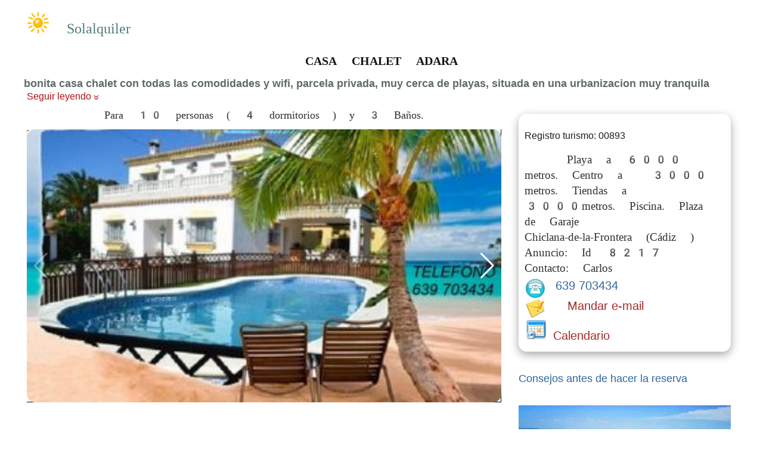

--- FILE ---
content_type: text/html; charset=iso-8859-1
request_url: https://www.solalquiler.com/Cadiz/Chiclana-de-la-Frontera/8217/casa-chalet-adara.php
body_size: 9252
content:
     

<!DOCTYPE html>
<html lang="es">
  <head>

<title> CASA CHALET ADARA </title>
<meta name="description" content= "Chalet de ensueño, equipado con las más modernas tecnologías y comodidades. amplio salón comedor con aire acondicionado, calefacción, chimenea, internet en  "/>

<meta name="category" content="Turismo y Viajes"/>
<meta name="language" content="es" />
<meta name="identifier-url" content="http://www.solalquiler.com" />
<meta name="rating" content="General" />
<meta name="author" content="asu" />
<meta name="reply-to" content="sol@yahoo.es"/>
<meta name="copyright" content="asu"/>
<meta http-equiv="Content-Type" content="text/html; charset=iso-8859-1" /> 

<meta http-equiv="Content-Language" content="es" />
<meta name="resource-type" content="document" />
<meta name="robots" content="all" /><meta name="revisit-after" content="7" />
<link rel="shortcut icon" href="/favicon.ico"/>
<base target="_self"/>
   
 
     
<script language="javascript">
function marcado(){
if (document.form.termin.checked) {
document.form.submit(); 
     }
	 else{
	 alert("Para cumplir con la nueva normativa Europea de protección de datos, Debes aceptar los términos y condiciones");
	  document.form.termin.focus();
       return false; 
	 }

}
</script>



<script>
function abrirpopup(nombre,ancho,alto) {
dat = 'width=' + ancho + ',height=' + alto + ',left=0,top=0,scrollbars=yes,resize=no';
window.open(nombre,'',dat)
}
</script>



<!-- Google tag (gtag.js) 
<script async src="https://www.googletagmanager.com/gtag/js?id=G-TCX4R3QPCM"></script>-->

<script>
  window.dataLayer = window.dataLayer || [];
  function gtag(){dataLayer.push(arguments);}
  gtag('js', new Date());

  gtag('config', 'G-TCX4R3QPCM');
</script>



  
	<head>
<meta name="viewport" content="width=device-width, initial-scale=1">

<script
	  src="https://code.jquery.com/jquery-3.4.1.slim.min.js"
	  integrity="sha256-pasqAKBDmFT4eHoN2ndd6lN370kFiGUFyTiUHWhU7k8="
	  crossorigin="anonymous"></script>
 
<!--
	
    <script src="https://www.google.com/recaptcha/api.js?render=6Ler1uApAAAAANGbJrqnxHZcnS_IknHozWmbXg1j"></script>
-->




<script src="../../../ocultar.js"></script>
 <link href="../../../estilo2.css" rel="stylesheet" type="text/css" media="screen" />
 <!-- Link Swiper's CSS -->
  <link rel="stylesheet" href="../../../swiper/swiper-bundle.min.css" />

 <style>



h2, details{
  display:inline;
}


 .button {
  background-color: #4CAF50; /* Green */
  background-image: url("https://www.solalquiler.com/images/whatsapp.png");
    background-repeat: no-repeat;
   background-position: left;
  border: none;
  color: white;
  padding: 20px;
  text-align: center;
 margin-left: 300px;
  text-decoration: none;
  display: inline-block;
  font-size: 16px;
  margin: 4px 2px;
  cursor: pointer;
  width: 90%;
  //height: auto;
}
  
  
  
.buttonf {
  background-color: #527A7A; /* Green */
  border: none;
  color: white;
  padding: 8px;
  text-align: center;
  text-decoration: none;
  display: inline-block;
  font-size: 18px;
  margin: -9px 2px;
  cursor: pointer;
  border-radius: 12px;
  width: 100%;
}
@media screen and (max-width: 800px){
    
    #welcomeDiv {
    display:none; 
        }
}

 .nophone {
font-size: 16px;
padding: 12px;
 border: 2px solid #910e0eba;
 }

div h2 {
   display:inline;
  font-size: 18px;

}

div.a {
     font-size: 16px;
    display: inline;
    color: #000000;
    line-height: 20pt;
 }
.adapta {
      height: 680px;
    }
iframe {
    border: 0px;
    width: 100%;
     height: 300px;}

@media screen and (max-width: 600px) {
iframe {
    
     height: 250px;}
}
 .output {
    background: #eee;
}

/*  para el nuevo carrousel */



 .swiper {
      width: 100%;
      height: 100%;
    }

    .swiper-slide {
      text-align: center;
      font-size: 18px;
      background: #fff;
      display: flex;
      justify-content: center;
      align-items: center;
    }

    .swiper-slide img {
      display: block;
      width: 100%;
      height: 100%;
      object-fit: cover;
    }

  

    .swiper {
      width: 100%;
     /* height: 300px;  */
     height: 458px;
      margin-left: auto;
      margin-right: auto;
    }

    .swiper-slide {
      background-size: cover;
      background-position: center;
    }

    .mySwiper2 {
     
      
        /*  height: 98%; */
    width: 100%;
    max-height: 580px;
    
    }
    
    @media screen and (max-width: 800px) {
 .swiper {  height: 300px;  }
 }


    .mySwiper {
      height: 20%;
      box-sizing: border-box;
      padding: 10px 0;
    }

    .mySwiper .swiper-slide {
      width: 25%;
    /*  height: 100%;*/
      opacity: 0.8;
     height: 150px;
    }

    .mySwiper .swiper-slide-thumb-active {
      opacity: 1;
    }
    

    

    .swiper-slide img {
      display: block;
      width: 100%;
      height: 100%;
      object-fit: cover;
      border-radius: 14px;
    }



/* presen 

#show,#hide {
	display:none;
}
.show {  font-size: 20px;
margin-left: 14px;
    color: #0d4e88;
 }
div#contentp {
	display:none;
}

input#show:checked ~ div#contentp {
	display:block;
}

input#hide:checked ~ div#contentp {
	display:none;
}
*/


</style>



    
    
    
<script>

function showDiv() {
   document.getElementById('welcomeDiv').style.display = "block";
}</script>
	</head>
	<body onload="myFunctioncerrar();">


	<div class="content" id="loadingContent">
			<!--div conteiner y abrimos cabecera  <div class="headings">  -->
		
		<!--div conteiner y cerramos cabecera. Abrimos menu-->
				<div class="topnav" id="myTopnav">
  <a href="/" class="active"> 
	<font size="5"> 
	<img src="https://www.solalquiler.com/sun02.png" alt="Solalquiler Logo" width="36" height="36" > Solalquiler</font></a>
     
</div>
	<div id="header" >
			</div>
		<h1>CASA CHALET ADARA </h1>
		
		
		
		
					
		<div class="body">
  <h2> bonita casa chalet con todas las comodidades y wifi, parcela privada, muy cerca de playas, situada en una urbanizacion muy tranquila</h2>
    
  
<details>
 <summary>
   <span id="open">Seguir leyendo</span> 
   <span id="close">Leer menos</span> 
 </summary>
 <p class="detalles">y segura, cerca de  supermercados, restaurantes y las poblaciones de chiclana de la frontera y el colorado. </p>
 </details>
 
 </div>
	
		
		
	<!--	
		
		
	<div class="h2"><h2> bonita casa chalet con todas las comodidades y wifi, parcela privada, muy cerca de playas, situada en una urbanizacion muy tranquila </h2>





<label for="show">
  	<span class = "show">[Leer +]</span>
</label>
<input type="radio" id="show" name="group">

<label for="hide">
	  <span class = "show">[-]</span>
</label>


<input type="radio" id="hide" name="group">

<div id="contentp"><div class="a"><p class="detalles">y segura, cerca de  supermercados, restaurantes y las poblaciones de chiclana de la frontera y el colorado. </p></div>

</div></div>


-->
		<div id="main" >
		<!-- abrimos bloque izquierda-->
		<div class="left">		
					
			 
			

			<!-- Empieza la galeria de fotos  -->
			
			
			
			
			<p class ="linea1"> Para 10 personas ( 4 dormitorios ) y 3 Baños.</p>
			
			
			<div class="container"><!-- Swiper -->

  <div style="--swiper-navigation-color: #fff; --swiper-pagination-color: #fff" class="swiper mySwiper2">
    <div class="swiper-wrapper">
    
    
    
    
      <div class="swiper-slide "> <img  src="40473767_ALGNpbL_1382028558-1.jpg" alt="CASA CHALET ADARA" /> </div>     
        <div class="swiper-slide"> <img loading="lazy" src="6.jpg" alt=""/> </div>      
        <div class="swiper-slide"><img loading="lazy" src="20150507_183331.jpg" alt="" /> </div>      
        <div class="swiper-slide"><img loading="lazy"  src="19.jpg" alt="" /> </div>      
        <div class="swiper-slide"><img loading="lazy" src="14.jpg" alt="" /></div>      
        <div class="swiper-slide"><img loading="lazy" src="458.jpg" alt="" /> </div>      
        <div class="swiper-slide"><img loading="lazy" src="20150205_141458.jpg" alt="" /> </div>      
      

  
    </div>
    <div class="swiper-button-next"></div>
    <div class="swiper-button-prev"></div>
  </div>
  
  

  <div thumbsSlider="" class="swiper mySwiper">
     <div class="swiper-wrapper">
     
 
  
    </div> </div> 

  <!-- Swiper JS -->
  <script src="../../../swiper/swiper-bundle.min.js"></script>

  <!-- Initialize Swiper -->
  <script>
    var swiper = new Swiper(".mySwiper", {
      spaceBetween: 10,
      slidesPerView: 4,
      freeMode: true,
      watchSlidesProgress: true,
    });
    var swiper2 = new Swiper(".mySwiper2", {
      spaceBetween: 10,
      navigation: {
        nextEl: ".swiper-button-next",
        prevEl: ".swiper-button-prev",
      },
      thumbs: {
        swiper: swiper,
      },
    });
  </script>

		
		
</div><!-- /.container -->


</div>
	<div class="right" >
	
	<div id="shadow">
	
	  

<p >Registro turismo: 00893 







	

<p class ="linea2">&nbsp;Playa a 6000 metros. 
		   Centro a&nbsp; 3000 metros. 		    Tiendas a&nbsp; 3000metros. 
		 	



 Piscina. 
				  Plaza de Garaje <br>
							
				Chiclana-de-la-Frontera  (Cádiz ) <br> 
				Anuncio: Id 8217<br> Contacto: Carlos&nbsp;<br>
				 
				</p>	
	<font color="#336699">	
	<ul>
	<li>  <div class = "telephone" >639 703434  </div> </li>
	<li > <div class = "email"> <a href = "#email"> Mandar e-mail  </a></div> </li>
	<li > <div class = "calendario"> <a href = "#precios">Calendario   </a></div> </li>
	
</ul>
</font>
		</div>
	&nbsp;<p>
	<a rel="nofollow" target="_blank" href="https://www.solalquiler.com/condiciones.php">
				<font size="4" color="#336699">Consejos antes de hacer la reserva</font></a></p>
	<p></b></p>
	</p>	
	

  

	<head>
<meta name="viewport" content="width=device-width, initial-scale=1">
<style>
.container {
  position: relative;
  width: 100%;
  overflow: hidden;
  padding-top: 0.25%; /* 16:9 Aspect Ratio */
}

}
</style>
</head>
<body>
<div class="container">
<p align="center">
<a target="_blank" href="https://www.playacostaluz.com">
<img border="0" src="../../../publi/playa-islantilla.webp" alt = "Apartametos en Islantilla" width="400" height="205"></p> 
<br>

<p align="center"><font color="#006666" size="4"><b>Alquiler de viviendas de 
vacaciones en&nbsp; Cádiz y Huelva  </a></b></font></p></div>
<br>

	
	


</div>	</div>	<div class="topright" >
<button class="boton-detalles boton2-detalles" onclick="myFunctiondescrip()">Descripción<a name="descripcion"></a></button>
<div id="descrip">
<p class="detalles">&nbsp;&nbsp;&nbsp;&nbsp;&nbsp; Chalet de ensueño, equipado con las más modernas tecnologías y comodidades. amplio salón comedor con aire acondicionado, calefacción, chimenea, internet en todo el recinto, tv digital, 4 dormitorios dobles al exterior, 2 de ellos con salida a terraza con vistas a la zona y urbanizacion, con televisión, calefacción y ventilacion interior en todos los dormitorios, 2 cuartos de baños y 1 aseo, sauna de madera natural en interior de la casa, cocina totalmente equipada con todos los electrodomésticos, incluido lavaplatos y pequeños electrodomésticos. chalet de lujo, de 145 metros, en parcela privada de 700 metros, situado en urbanización privada muy tranquila y segura, piscina privada de diseño con escalera romana, iluminacion interior y vallada para seguridad de niños pequeños, parcela con jardines totalmente independiente, amplia zona de cesped con columpios, merendero y riego automatico, iluminacion exterior nocturna en toda la parcela. precios: desde 15 € por persona y dia de estancia en temporada baja, (minimo 2 dias). una semana de alquiler en temporada baja 450 €. (temporada baja desde octubre a mayo). Para otras fechas ( Semana Santa, Carnavales, Gran premio motos de Jerez, puentes, temporada media y verano ) consultar precios. Puede ver videos, fotos y mas informacion de la casa en: www. chiclanachalet. es - telefono 639703434 presupuestos sin compromiso. Playa a unos 3 kilometros. Bajo. Garaje. Amueblado. Trastero. Terraza. Calefacción. Piscina. Jardín. Se aceptan mascotas </p></div>

						<!-- Ponemos el resto de fotos-->
			
						
<p> <a name="imagenes"></a>

<input class ="buttonf boton-detalles boton2-detalles " type="button" name="answer" value="Fotografías" onclick="showDiv()" /></a> 


<div id="welcomeDiv"  > 
 <!--  <button class="boton-detalles boton2-detalles" onclick="myFunctiongaleria()">FOTOGRAFÍAS</button>
 Photo Grid   

<div id="galeria">-->
<div class="fila"> 
  <div class="column">
    
       <img  loading="lazy"  src="6.jpg" alt="Salon" class="borde lazy"  style="width:100%"><p>Salon</p>  

 <img   loading="lazy" src="20150507_183331.jpg" alt="Exterior" class="borde lazy"  style="width:100%"><p>Exterior</p>  

 <img  loading="lazy"  src="19.jpg" alt="barbacoa" class="borde lazy"  style="width:100%"><p>barbacoa</p>  
  </div>
  <div class="column">
    
    
     <img  loading="lazy"  src="14.jpg" alt="Sauna" class="borde lazy"  style="width:100%"><p>Sauna</p>  
     <img   loading="lazy" src="458.jpg" alt="Piscina" class="borde lazy"  style="width:100%"><p>Piscina</p>  

 <img src="20150205_141458.jpg" alt="Terraza" class="borde lazy"  style="width:100%"><p>Terraza</p>  
 </div>  
  
</div>

<!-- Fin  Photo Grid   -->









</div>	<div id="top">
	<!-- dejar este div -->
	<div id="myDIV"></div>
		<button class="boton-detalles boton2-detalles" onclick="myFunctioncomodid()">Comodidades</button>
<div id="comodidades">
<p class="detalles">La casa cuenta con todos los electrodomesticos en cocina Lavavajillas, Lavadora,Frigorifico Combinado,Vitroceramica, Horno; ademas de todos los pequeños electrodomesticos como Cafetera, Tostadora, Esprimidor de zumos, ademas de Tv en todas las habitaciones  TV en  salon y porche exterior Aire acondicinado en salon, calefaccion en toda la casa, ventiladores de techos en dormitorios, Wifi en toda la casa y tambien en  parcela exterior.</p>
</div>	
<button class="boton-turis boton2-turis" onclick="myFunctionturismo()"><span class="ver-ver"> VER >></span>Turismo y Actividades <span class="ver-ver"> << </span></button>
	<div id="turismo">
<p class="detalles"></p>
<p class="detalles">Chiclana se ha convertido recientemente en un importante centro turístico gracias a sus preciosos y variados entornos naturales. Parte del pueblo se encuentra dentro del Parque Natural Bahía de Cádiz y su paisaje consta de dunas, playas, bosques de pinos y salinas. La ciudad es típicamente andaluza, con monumentos históricos, parques y mercados.<br />Con sus 8 Km de arena fina y aguas claras, la playa de la Barrosa es una de las principales atracciones. Parte de la playa tiene preciosas dunas y acantilados, además de zonas de poco desnivel con buenas facilidades deportivas.<br />Más al norte se encuentra Sancti Petri con su marina y puerto pesquero. Deportes acuáticos como la vela, el windsurf y el surf son populares aquí y un ferry realiza viajes periódicos a lo largo de la costa. A poca distancia de la costa se encuentra la isla de Sancti Petri con su castillo fenicio.<br />Chiclana se encuentra en una zona de producción de vinos – visita una de las numerosas bodegas y prueba el vino excepcional. La comida típica de la zona incluye el pescado fresco, marisco, cerdo y pasteles.<br />Con su típico sabor andaluz, Chiclana ofrece algunas de las mejores playas y entornos naturales de España. Consulta nuestro vídeo sobre Chiclana de la Frontera para más información.<br />Chiclana de la Frontera se encuentra en la comarca de la Bahía de Cádiz, a 20 kilómetros de la capital de la provincia, Cádiz. Al norte, la ciudad hace frontera con los municipios de San Fernando y Puerto Real; por la costa hacia el sur con Conil de la Frontera y por tierra limita con una pequeña parte de Vejer de la Frontera y Medina-Sidonia.<br /><br /></p>		
</div>
<button class="boton-detalles boton2-detalles" onclick="myFunctiondistancias()">Distancias</button>

					<div id="distancias">
						<p class="detalles">Chiclana es un gran pueblo de la provincia de Cádiz. Los aeropuertos más cercanos son, al Norte el de Jerez, a 50 Km, y Sevilla a 135 Km. La playa más próxima se encuentra a 7 Km.</p></div>		
						<button class="boton-detalles boton2-detalles" onclick="myFunctionllegar()"> <span class="ver-ver"> VER >></span> Cómo llegar a la vivienda <span class="ver-ver"> << </span></button>					<div id="llegar">	<p class="detalles"> Por la carretera nacional 340 a la altura del Kilometro 12.5 dirigirse tomar direccion a Urbanizacion Hozanejos.</div>
						
 	
 	 
	<div class="botonmapa"> 
 <button class="aBk"  id="loadButton">Mostrar la&nbsp; vivienda en Googlemaps</button></div><br>

<script>
function requireAjax(file, callback) {
  jQuery.getScript(file, callback);
}

document.getElementById("loadButton").onclick = function () {
  requireAjax("https://maps.googleapis.com/maps/api/js?key=AIzaSyAF3H37O90MOehpkgbZomgHnXHl4f-iPIk&callback=initMap",
function () {
 map2.style.height='300px';
var styles = {
  default: null,
  hide: [
 {
featureType: 'poi.business',
stylers: [{visibility: 'off'}]
 },
 {
featureType: 'transit',
elementType: 'labels.icon',
stylers: [{visibility: 'off'}]
 }
  ]
 };
 var mapOptions2 = {
 center: new google.maps.LatLng(36.36825645725726,-6.1032164096832275),//Universidad
 zoom: 13,
 // map.setOptions({styles: styles['hide']});
 // con las siguientes lineas evitamos que aparezcan marcadores competencia

  styles: styles['hide'],
 mapTypeId: google.maps.MapTypeId.ROADMAP};
  var map = new google.maps.Map(document.getElementById("map2"),mapOptions2);		
//marcador con la ubicación de la Universidad
	var place = new google.maps.LatLng(23.1368,-82.3816);
	var marker = new google.maps.Marker({
		position: place
		, title: 'La Habana'
		, map: map
		, });
//marcador en el centro del mapa
	var marker2 = new google.maps.Marker({
		position: map.getCenter()
		, title: 'Vivienda de vacaciones'
		, map: map
		, });
	  });
};
</script>
<div id="map2"></div>
<div style="clear: both;">&nbsp;</div> 

	
 
</p>
	<button class="boton-detalles boton2-detalles" onclick="myFunctioncondiciones()"> <span class="ver-ver"> VER >></span> Condiciones <span class="ver-ver"> << </span> </button>
					<div id="condiciones">
						
						
								<p class="detalles">En temporada baja no es necesario depositar ninguna señal para la reserva, para el resto de temporadas consultar con la propiedad.<br />Se admiten animales de compañia</p>
</div>
		<p class="destacado">Precios y Disponibilidad<a name="precios"></a>. </p>
			<p class="clock">Ultima actualización:   </p>
			
			

				
		
			
		
	<p></p>
<br>
		<div class="precios">
	
<br>
<table>
  <caption>Tabla de precios</caption>
  <thead>
    <tr>
      <th scope="col">Desde</th>
      <th scope="col">Hasta</th>
      <th scope="col">Precio por día</th>
      <th scope="col">Estancia mínima</th>
    </tr>
  </thead>
  <tbody>
      <tr>
      <td data-label="Desde">01/10/2018</td>
      <td data-label="Hasta">01/06/2019</td>
      <td data-label="Precio por día">70 €</td>
      <td data-label="Estancia mínima">2 días</td>
    </tr>         <tr>
      <td data-label="Desde">01/06/2019</td>
      <td data-label="Hasta">30/06/2019</td>
      <td data-label="Precio por día">160 €</td>
      <td data-label="Estancia mínima">1 Semana</td>
    </tr>            <tr>
      <td data-label="Desde">01/09/2019</td>
      <td data-label="Hasta">30/09/2019</td>
      <td data-label="Precio por día">160 €</td>
      <td data-label="Estancia mínima">1 Semana</td>
    </tr>            <tr>
      <td data-label="Desde">01/07/2019</td>
      <td data-label="Hasta">31/07/2019</td>
      <td data-label="Precio por día">220 €</td>
      <td data-label="Estancia mínima">1 Semana</td>
    </tr>            <tr>
      <td data-label="Desde">01/08/2019</td>
      <td data-label="Hasta">31/08/2019</td>
      <td data-label="Precio por día">250 €</td>
      <td data-label="Estancia mínima">1 Semana</td>
    </tr>            
    
  
  </tbody>
</table>

<div class="floatcenter" >

<div class="cols-pl" >
	 <span class="dest">Precios en otras fechas:</span></div>

</div>


<div class="floatcenter" >

<div class="cols-pl">  <span class="dest">Ofertas: </span>
</div>
</div>
</div>
</div>
	</div>
		
			 	
			<p class="detalles">&nbsp;</p>
			

  
 
<head>
<meta name="viewport" content="width=device-width, initial-scale=1">
<style>
.container {
  position: relative;
  width: 100%;
  overflow: hidden;
  padding-top: 0.25%; /* 16:9 Aspect Ratio */
}

}
</style>
</head>
<body>
<div class="container">
<p align="center">
<a target="_blank" href="https://www.playacostaluz.com">

<p align="center"><b><font color="#006666" size="4">Alquiler de viviendas 
PARTICULARES&nbsp; en&nbsp; Cádiz y Huelva </font></b></p>  </a>
<a target="_blank" href="https://www.playacostaluz.com">
<p align="center">

<img border="0" src="../../../publi/playa-islantilla.webp" alt = "Apartametos en Islantilla" width="400" height="205"></p> 
<br>

</a></div>
<br>

				
	
		
		<!-- bloque inferior -->
		
				<p>&nbsp;</p>
	
			<div>

			<!-- fin fotos. colo div container-->	
						<p class="destacado">Formulario de Contacto
												<a name="formulario"></a></p>
			</div>		
			<!-- Bloque de formulario mas datos personales -->
					<div id="main">
			<div class="left2">
				<div class="nav2">
								<!-- formulario -->
				
		 
<!--  <form id="form" action=" la ruta" method="POST" name="form" onsubmit="return marcado();">  -->
 


 <form id="form" action="../../../includes/comprobar-spam.php" method="post"  name="form"   >      

        <input type="hidden" name="anuncio" value="8217">
	<p style="text-align: center">No olvide completar todos los datos</p>
 	<ol>
         <div class="firsname"><li>
        	<label for="name">First name</label>
        	<input type="text" name="firsname" id="firsname" size="58" />  
        </li></div>
        <li>
        	<label for="name">Nombre</label>
        	<input type="text" name="Nombre" id="name" /> 
        </li>
             
        
        <li>
        	<label for="telefono">Teléfono</label>
        	<input type="text" name="telefono" id="telefono" />                                                            
        </li>
         <li>
        	<label for="email">Email</label>
        	<input type="hideen" name="email" id="email" /> 
        </li>
        <li>
        	<label for="Adultos">Somos:</label>	<input class = "entrada3" type="text" name="Adultos" id="Adultos" />  
        <label for="Ninos">Adultos:</label> 	<input class = "entrada3" type="text" name="Ninos" id="Ninos" />   <b><font color="#004477">&nbsp;Niños  </font></b> 
        </li>
        <li><label for="fecha"> Entrada</label>  <select size="1" name="fecha"><option selected>Selecciones fecha de entrada</option><option>Semana Santa</option><option>Rocio</option><option value="3">3ª Semana Junio</option><option value="4">4ª Semana Junio</option><option value="5">1ª Semana Julio</option><option value="6">2ª Semana Julio</option><option value="7">3ª Semana Julio</option><option value="8">4ª Semana Julio</option><option value="9">1ª Semana Agosto</option><option value="10">2ª Semana Agosto</option><option value="11">3ª Semana Agosto</option><option value="12">4ª Semana Agosto</option><option value="13">1ª Semana Septiembre</option>
        <option value="14">2ª Semana Septiembre</option><option>Otras fechas</option></select>           
</li>
        <li>
        	<label for="message">Mensaje</label>
        	<textarea name="Mensaje" id="message"></textarea>    
        </li>
        

       <li>
       
    <b><font color="#993300" size="4"><label for="termin">Acepto</label> las 
	condiciones de uso y privacidad</font></b>&nbsp; <input type="checkbox" value="1" name="termin" id="termin" /><li>
       
    <b>
	<font color="#8F0521">Ver </font>
	<a target="_blank" href="https://www.solalquiler.com/condiciones.php">
		<font color="#8F0521">Condiciones de uso y Política de privacidad</font></a></b><br><br>    
        </li>
        <li id="send">
        	<button type="submit">Enviar Formulario</button>
        </li> 
        <!--
        <input type="submit" value="submit"> 
         -->
        </ol>
 
</form>

<!--
<form id="form" action="../../../includes/comprobar-spam.php" method="post">      
	  <input type="email" id="email" name="email">          
	  <input type="submit" value="submit">          
    </form>


-->



<script>
    $('#form').submit(function(event) {
        event.preventDefault();
        /*Cambia 6LcZu9QUAAAAACaj-WBiVIQUlr94vfCC8DUpIanS por tu clave de sitio web*/
        grecaptcha.ready(function() {
            grecaptcha.execute('6Ler1uApAAAAANGbJrqnxHZcnS_IknHozWmbXg1j', {action: 'registro'}).then(function(token) {
                $('#form').prepend('<input type="hidden" name="token" value="' + token + '">');
                $('#form').prepend('<input type="hidden" name="action" value="registro">');
                $('#form').unbind('submit').submit();
            });
        });
  });
  </script>
  



				<div class="volver">
	<img border="0" src="../../../gift/flechaiz.gif" width="40" height="40" alt="Volver a localidad"><font color="#666666">Volver 
	a <a href=https://www.solalquiler.com/>Alquiler de Apartamentos y casas 
	en&nbsp; Chiclana  de  la  Frontera</font></a></div>
	

<!-- fin de formulario-->					
			</div>	</div> 
			
			<!--div conteiner  y abrimos el div derecha-->
			
			<div class="right2">
			
				
	 	
		
			<button class="boton-detalles boton2-detalles">Datos Anuncio</button>
			<p>
	&nbsp;</p>
			<ul>
	<li>Contacto: Carlos</li>
			</ul>
	<p class ="telephone">
				639 703434</p>
				<ul>
	<li>Aanuncio: Id 8217</li>
	<li>Fecha&nbsp; de la Publicación: 06 de Marzo de 2019 </li>
	<li>Visitas: 1019</li>
	<li>Si llama a los teléfono, no olvide mencionar la referencia&nbsp; 8217 
	visto en Solalquiler.</li>
	<li>Dirección de la propiedad:</li>
	<li>Camino de Everest Nº 13 B</li>
					
			</ul>	
  
	
			
	
	

	


				<p>&nbsp;</div>
	</div>
		<!-- fin de formulario -->
		<p>&nbsp; </p>
			<!-- fin  bloque inferior. queda container -->
	<div id="footer">&nbsp;© 1999 <a href="https://www.solalquiler.com">Solalquiler</a> </div>	
				
</div>

<script>
function myFunction() {
    var x = document.getElementById("myTopnav");
    if (x.className === "topnav") {
        x.className += " responsive";
    } else {
        x.className = "topnav";
    }
}
</script>



<script>
function myFunction() {
  var dots = document.getElementById("dots");
  var moreText = document.getElementById("more");
  var btnText = document.getElementById("myBtn");

  if (dots.style.display === "none") {
    dots.style.display = "inline";
    btnText.innerHTML = "Read more"; 
    moreText.style.display = "none";
  } else {
    dots.style.display = "none";
    btnText.innerHTML = "Read less"; 
    moreText.style.display = "inline";
  }
}
</script>




<h2 id="demo"></h2>
<script>
const myTimeout = setTimeout(myGreeting, 2800);

function myGreeting() {


 
    
     let myCoolCode2 = document.createElement("script");
    myCoolCode2.setAttribute("src", "https://code.jquery.com/jquery-1.10.2.min.js");
    document.body.appendChild(myCoolCode2);


  let myCoolCode3 = document.createElement("script");
    myCoolCode3.setAttribute("src", "https://www.googletagmanager.com/gtag/js?id=G-TCX4R3QPCM");
    document.body.appendChild(myCoolCode3);
    
       
  
     
         let myCoolCode5 = document.createElement("script");
    myCoolCode5.setAttribute("src", "https://www.google.com/recaptcha/api.js?render=6Ler1uApAAAAANGbJrqnxHZcnS_IknHozWmbXg1j");
    document.body.appendChild(myCoolCode5);  
    
    




  document.getElementById("demo").innerHTML = "Feliz Estancia vacacional en Solalquiler!"
}
</script>

</body>
</html>



--- FILE ---
content_type: text/css
request_url: https://www.solalquiler.com/estilo2.css
body_size: 6794
content:

*/ color fondo 527A7A */
body {
  /* La imagen de fondo se reescala cuando se cambia el ancho de ventana
     del navegador */
 background-color: #eee;
font:1em Trebuchet MS;
color:#000;
line-height:1.4em;
margin:0;
padding:0;
}

// codigo para read more



h2, details{
  display:inline;
}

details {
  position:relative;
}
details summary {
  display:block;
  cursor: pointer;
  color: #ad0f0f;
}
details summary:focus {
  outline:none;
}
details[open] {
  display:block;
  padding-bottom:25px;
  padding-top:10px;
  animation: open .2s linear;
}
details[open] summary {
  position:absolute;
  bottom: 0;
  left:0;
}

details #open{padding-left:5px;text-align:middle;}
details #open:after{
    display: inline-block;
    position:relative;
    top: -3px;
    padding-left: 8px;
    content: "\00bb";
    transform: rotate(90deg);
}
details[open] #open{display:none;}
details #close{display:none;}
details[open] #close{display:block;}

::-webkit-details-marker {display: none;}





@keyframes open {
  0% {
    opacity: 0;
    transform: translateY(-10px);
  }
  100% {
    opacity: 1;
    transform: translateY(0);
  }
}


// para el boton de mapa

.galeria2 {    margin: auto;
    width: 60%;
    border: 3px solid #73AD21;
    padding: 10px;    
    
    }

.botonmapa{
width:300px;
margin:auto;
}

#shadow {
  border: px solid;
  padding: 10px;
  box-shadow:rgba(0, 0, 0, 0.35) 0px 5px 15px;
      margin-top: 20px;
      border-radius: 14px;
}

.aBk{border:none;padding:16px 32px;text-align:center;text-decoration:none;font-size:16px;margin:4px 2px;-webkit-transition-duration:.4s;transition-duration:.4s;cursor:pointer;border-radius:8px;background-color:#fff;color:#000;border:2px solid #4caf50;background-image:url(https://www.solalquiler.com/gift/mapa_costaluz.gif);background-repeat:no-repeat;background-position:left}
.aBk:hover{background-color:#4caf50;color:#fff}
#map2{width:98%;margin:6px 0 6px 0}@media screen and (min-width:300px) and (max-width:800px){#map2{width:100%}} 
 
// fin boton mapa

span.titulo {
font-weight:700;
font-size:12px;
color:#06C;
font-family:Arial;
}

.text {
font-weight:700;
font-size:12px;
color:#f60;
text-align:left;
font-family:Century;
margin-top:0;
margin-bottom:0;
}

.linea1,.linea2 {
width: auto;
    font-size: 19px;
    color: #2d3035;
    font-family: emoji;
    margin-top: 4px;
    margin-bottom: 4px;
    line-height: 1.4;
  
}

.linea1 {
 font-size: 18px;

 text-align: center;
 }   

.content {
background:#FFFFFF;
/* color:gray;  */
 max-width:1200px;
margin:0 auto;
padding:0;
width: 96%;
}

.borde {
//border:4px groove #087;
width:420px;
border-radius: 2%;
}



.carousel {
  background: #FAFAFA;
}

.carousel-main {
  margin-bottom: 8px;
}

.carousel-cell {
  width: 100%;
  height: 504px;
  margin-right: 8px;
 /* background: #8C8;*/
  border-radius: 5px;
  /* counter-increment: carousel-cell; */
}

.carousel-nav .carousel-cell {
  height: 90px;
  width: 120px;
}

.container {
 /*  max-width: 672px; */
  margin: 0 auto;
}

.carousel-cell img {
  display: block;
  margin: 0 auto; 
  width: 100%;
  height: 100%;
   border-radius: 6%;
}



/* Atelierbram edit */
.carousel-main img {
  display: block;
  margin: 0 auto; 
  width: 100%;
  height: 100%;
   border-radius: 4%;
}



@media screen and (max-width: 800px) {
 
 .carousel-cell {
  width: 100%;
  height: auto;
  margin-right: 8px;
   
}
 
}





/* css para slider  */

.flickity-enabled {
  position: relative;
}

.flickity-enabled:focus { outline: none; }

.flickity-viewport {
  overflow: hidden;
  position: relative;
  height: 100%;
}

.flickity-slider {
  position: absolute;
  width: 100%;
  height: 100%;
}

/* draggable */

.flickity-enabled.is-draggable {
  -webkit-tap-highlight-color: transparent;
          tap-highlight-color: transparent;
  -webkit-user-select: none;
     -moz-user-select: none;
      -ms-user-select: none;
          user-select: none;
}

.flickity-enabled.is-draggable .flickity-viewport {
  cursor: move;
  cursor: -webkit-grab;
  cursor: grab;
}

.flickity-enabled.is-draggable .flickity-viewport.is-pointer-down {
  cursor: -webkit-grabbing;
  cursor: grabbing;
}

/* ---- previous/next buttons ---- */

.flickity-prev-next-button {
  position: absolute;
  top: 50%;
  width: 44px;
  height: 44px;
  border: none;
  border-radius: 50%;
  background: white;
  background: hsla(0, 0%, 100%, 0.75);
  cursor: pointer;
  /* vertically center */
  -webkit-transform: translateY(-50%);
          transform: translateY(-50%);
}

.flickity-prev-next-button:hover { background: white; }

.flickity-prev-next-button:focus {
  outline: none;
  box-shadow: 0 0 0 5px #09F;
}

.flickity-prev-next-button:active {
  opacity: 0.6;
}

.flickity-prev-next-button.previous { left: 10px; }
.flickity-prev-next-button.next { right: 10px; }


.flickity-prev-next-button:disabled {
  opacity: 0.3;
  cursor: auto;
}

.flickity-prev-next-button svg {
  position: absolute;
  left: 20%;
  top: 20%;
  width: 60%;
  height: 60%;
}

.flickity-prev-next-button .arrow {
  fill: #333;
}

/* ---- page dots ---- */



/* end external css: flickity.css */
/*! Flickity v2.0.4
https://flickity.metafizzy.co
---------------------------------------------- */

   /*   * { box-sizing: border-box; }  */

body { font-family: sans-serif; }













*/ fin css slider */

#top {
overfow:auto;
margin:0;
padding:0;
}

#top .topright {
float:left;
width:98%;
color:#999;
font-size:1em;
overfow:auto;
margin:0;
padding:10px 2px 0 4px;
}

#top .topleft {
float:left;
width:200px;
color:#999;
font-size:1em;
overfow:auto;
padding:10px 5px 0 0;
}

#top img {
border:none;
}

#header {
/*display:block;  
 background:url(gift/sprite.png) no-repeat -4px 0; 
width:89px;*/
height:4px;
color:#000;


}



h1 {

    font-family: emoji;
    color: #151616;
    text-align: center;
    line-height: 1.1em;
    font-size: 20px;

}


#header .headings {
width: 98%;
min-width:400px;

padding:5px 0 20px 10px;
}

.nav {
text-align:left;
color:#333;
width:40px;
padding:20px 0 0;
}

.nav li {
border-bottom:1px solid #fff;
list-style:none;
margin:5px 0;
padding:0;
}

.nav li a {
color:#000;
font-weight:700;
text-decoration:none;
background:#fff;
border-top:2px solid #fff;
border-bottom:2px solid #fff;
border-left:4px solid #40cb25;
display:block;
margin-bottom:2px;
padding:5px 0 1px 5px;
}

.nav li a:hover {
color:#999;
text-decoration:none;
background:#fff;
border-top:2px solid #fff;
border-bottom:2px solid #fff;
border-left:4px solid #4fb6e5;
display:block;
margin-bottom:2px;
}



.marcofoto {float:left;width:auto;text-align:center;font:bold 12px Trebuchet MS;color:#4fb6e5;margin:2px 5px 2px 4px;padding:2px 2px 10px;}
.textofoto{color:#396;font:bold 14px Trebuchet MS;}

.flotadosi
{
//width:480px;
width:98%;

float:center;
  margin: 2px 2px 2px 2px;
  padding: 2px;
  height: auto;
   float: left;
  text-align: center;
}

.flotadosd
{
//width:480px;
width:98%;


  margin: 2px 2px 2px 2px;
  padding: 2px;
  height: auto;
  float: right;
  text-align: center;
}
.clear
{
clear:both;
}

#main h3 {
font:14px Trebuchet MS;
color:#999;

margin:2px 0 10px 20px;
padding:0 20px;
}

.img_left {
float:left;
padding:0 12px 8px 0;

}

.img_right {
float:right;
padding:0 0 3px 8px;
}

#footer {
//background:url(gift/sprite.png) no-repeat -0px -88px ;
clear:both;
display:block;
font-family:Arial;
font-weight:400;
font-size:20px;
color:#006699;
width:auto;
height:auto;
text-align:center;
}
#footer a {
text-color:#FF9933;
}

.telephone,.verde,.clock,.img_right2,.email,.calendario {
display:block;
background:url(gift/sprite.png) no-repeat;
}

.telephone {
background-position:-88px -111px;
height:32px;
width:auto;
padding-left:50px;
font-size:140%;
color:#336699;
}

.clock {
background-position:-97px -39px;
height:32px;
width:auto;
padding-left:20px;
font-size:140%;
color:#FF0066;
}

.img_right2 {
background-position:-4px -172px;
width:149px;
height:30px;
margin-top:10px;
margin-left:50px;
}

.email {
background-position:-97px -75px;
height:32px;
width:auto;
font-size:140%;
padding-right:0;
padding-left:50px;
color-text:#336699;
}

.calendario {
background-position:-97px 0;
width:17px;


height:auto;
padding-right:-100px;
padding-left:22px;
padding-top:16px;
padding-bottom:0;
font-size:140%;
}


.calendario a {
    margin-left: 24px;
    color: brown;
}

.email a {
    margin-left: 20px;
    color: brown;
}

.destacado {
font-family: Lato-r,sans-serif;
color:#336699;
font-size:18px;
font-weight:700;
text-align:center;
margin:2px 20px;
padding:2px 0 0 18px;
}

.detalles {

font-family: Lato-r,sans-serif;
font-weight:400;
font-size:18px;
color:#5f6969;
width:auto;
height:auto;
line-height:160%;
margin:6px 2px 4px 6px;
  
}

h2 {
//display:block;
color:#5f6969;
font-size:16px;
font-weight:700;
width:auto;
height:auto;
margin:7px 7 7 7px;
padding:10 10 10 20px;
text-align:center;


line-height: 20pt;        /* para la separacion entre lineas */  
text-indent: 30pt;


}

.tabla-sprite {
border:0;
width:auto;
height:30px;
}

.tabla-sprite a:visited {
color:#F93;
}

.tabla-sprite a:hover {
color:#FF0;
}

.tabla-sprite a:active {
color:#00F;
}

.tabla-sprite tbody td,tbody th {
font-size:14px;
background:auto;
color:#FFF;
border:0 solid #F93;
}

.comments {
text-align:right;
margin:0 20px 10px 0;
padding:0 20px;
}

ul {
list-style:circle;
margin:0;
padding:0 0 3px 5px;
}

li {
font-size: 14px;
color:gray;
margin:5px 0 5px 15px;
padding:0 5px;
}




p {
        color: #1e1d1d;
    /* margin: 0 4px 2px; */
    padding: 0;
    font-size: 16px;
    /* font-weight: bold; */
    line-height: 1.4em;
}



p + p {
text-indent:2.5em;
}

span.dest {
font-weight:700;
color:#36C;
size:12px;
text-align:right;
}

a {
    /* color: #40cb25; */
    text-decoration: none;
}

a:hover {
color:#339e1e;
text-decoration:underline;
}

h1 a {
color:#FFC;
font-family:Coustard, serif;
}

.populares {
font-family: serif, Verdana, Geneva, sans-serif;
color:#369;
font-size:20px;
font-weight:700;
text-align:left;
margin:1px 4px;
padding:1px 2px 0;
}



h3 {
color:#4fb6e5;
font-size:12px;
font-weight:700;
//background:url(../../gift/parasol-icon.png) no-repeat;
margin:5px 0 5px 150px;
padding:0 0 0 20px;
}

h3 a {
color:#4fb6e5;
}

h3 a:hover {
color:#4e92e6;
text-decoration:none;
}

.foto {
background-color:auto;
float:left;
width:auto;
text-align:center;
font:bold 12px Trebuchet MS;
text-color:#4fb6e5;
color:#4fb6e5;
border-top:2px solid #396;
border-bottom:2px solid #396;
border:4px groove #087;
margin:2px 5px 2px 4px;
padding:2px 2px 10px;
}

.foto .imagen {
color:#36C;
}

div.box {
background-color:#FFF;
width:500px;
height:auto;
min-height:40px;
overflow:auto;
borde:0;
margin:auto;
}

div.wrapContainer {
width:98px %;
float:left;
margin-top:-1px;
margin-left:4px;
padding:2px;
}

.floatLeft {
float:left;
}

.floatRight {
float:right;
width:15%;
margin:auto;
padding:auto;
}

.floatRightrow {
float:right;
width:75%;
background-color:#ffd782;
margin:2px;
padding:2px;
}

.floatcalendar {
float:center;
width:62%;
background-color:#ffd782;
border:2px groove #f93;
margin-left:212px;
padding:2px;
}

.image-left {
float:left;
vertical-align:text-top;
border:4px groove #087;
margin-right:5px;
margin-bottom:5px;
aimgtableborder:2px;
padding:2px;
}

.image-mas {
float:left;
margin-right:5px;
margin-top:200px;
}

.image-logo {
text-align:center;
}

.image-right {
float:right;
vertical-align:text-top;
}

div.floatRight {
background-color:#395d41;
width:40%;
border:1px solid #ffd782;
float:right;
}

div.row {
float:left;
width:57%;
background-color:#FC6;
margin:12px 2px 5px;
}

div.cols {
float:left;
width:32%;
border:2px groove;
background-color:#FC6;
margin:0 2px 0 0;
padding:0;
}

.menulogotttt {
float:center;
text-align:bottom;
width:99%;
background-color:#ffd782;
}

.menulogo {
float:center;
width:89%;
min-height:25px;
background-color:auto;
display:table-cell;
outline:none;
vertical-align:middle;
}

div.cols-flechal {
float:left;
height:44px;
width:120px;
border:0;
background-color:auto;
margin:0 3px 0 0;
padding:0;
}

div.cols-flechar {
float:right;
height:44px;
width:120px;
background-color:#auto;
margin:0;
padding:0;
}

div.colinformacion {
float:left;
text-align:center;
color:#f93;
width:400px;
height:42px;
margin-left:55px;
margin-right:25px;
background-color:auto;
}

.image-rightbox {
float:right;
}

.texto {
position:relative;
top:-50%;
margin-left:50px;
display:block;
}

.texto2 {
position:relative;
top:20%;
margin-right:4px;
display:block;
}

div.colsalquiler {
float:left;
width:30%;
border:2px groove;
background-color:#f93;
margin:0 3px 0 0;
padding:0;
}

div.row3 {
float:left;
width:18%;
background-color:#f93;
margin:0;
padding:0;
}

div.cols3 {
float:left;
width:50%;
background-color:#f53;
margin:0 2px 0 0;
padding:0;
}

div.principal {
background-color:#FFF;
width:90%;
height:auto;
min-height:200px;
overflow:auto;
border:2px groove #f93;
margin:auto;
}

div.detalles {
background-color:#FFF;
width:70%;
height:auto;
min-height:200px;
border:2px groove #f93;
margin:auto;
}

div.wrapdetalles {
width:700%;
float:left;
margin-top:0;
margin-left:4px;
border:0 groove #f93;
padding:2px;
}

.image-detalles {
float:left;
vertical-align:text-top;
border:0 groove #087;
margin-right:20px;
margin-bottom:5px;
aimgtableborder:2px;
padding:2px;
}




form {
    font: 13px Georgia, "Times New Roman", Times, serif;
    background: #fafafa;
   /* width: 530px;   */
         margin: 40px 20px 40px 0;
    border: 2px solid #910e0eba;
    border-radius: 12px;
    padding: 5px;
    font-size: 16px;
    
}













.volver {
 font-size: 16px;
  text-align: center;
      
}

form ol {
list-style:none;
margin:0;
padding:0;
}

form li {
//background:#e1e1e1;
margin-bottom:1px;
padding:4px;



}

form li#send {
background:none;
margin-top:4px;
}

form label {
/* float:left;  */
width:70px;
text-align:right;
margin-right:7px;
color:#05417e;
line-height:23px;
font-weight: bolder;
}

form input,form textarea {
font:13px Georgia, "Times New Roman", Times, serif;
border:1px solid #999;
/* width:280px; */
width:96%;
padding:4px;
}

form input {
width:280px;
}

@media screen and (max-width:700px) {

form {width:100%;}
form input {
width:90%;
}
form li {
width:95%;
}

.volver { width:100%;
    margin-bottom: 14px;}

}







.entrada2 {
width:400px;
height:100px;
border:2px solid #900;
}





.firsname { display: none; }
input[type=checkbox] {
  transform: scale(2);
  width:40px;
}





.entrada3 {
width:50px;
}

form input:focus,form textarea:focus {
border:1px solid #666;
background:#e3f1f1;
}

form li#send button {
background:url(gift/sprite.png) no-repeat 8px 50%;
background-position:-97px -75px;
border:1px;
color-border:#e3f1f1;
border-radius:15%;
-moz-border-radius:15%;
-webkit-border-radius:15%;
color:#C30;
width:240px;
height:40px;
font-size:140%;
margin-left:77px;
cursor:pointer;
border-style:ridge;
border-width:4px;
padding:4px 8px 4px 38px;
}

form li#send button:hover {
background-color:#063;
color:#FF6;
}






#main .right2 {
    float: right;
    background: #fbf9c81f;
    width: 38%;
    margin: 40px 20px 40px 0;
    border: 2px solid #910e0eba;
    border-radius: 12px;
    padding: 5px;
    font-size: 16px;
    line-height: 1.5;
}


#main .left2 {
float:left;
  width:56%; 
margin:0;
padding:5px 5px 0;
}

.nav2 {
text-align:left;
color:#333;
/*width:590px;*/
width:auto;
padding:20px 0 0;
}


@media screen and (max-width:700px) {

#main .left2 {

    width: 96%;
    margin: auto;
    float: none;
}
.nav2 {width:88%;}

form li#send button { margin-left:17px;}

}
div.calendar {
background-color:#60916B;
width:auto;
height:auto;
min-height:60px;
margin:auto;
}

div.precios {
//background-color:#60916B;
width:auto;
height:auto;
min-height:60px;
margin:2px 2px 10px;
}

.floatcenter {
float:center;
width:98%;
background-color:#auto;
margin:20px 20px -30px 4px;
padding:auto;
}

div.head {
float:left;
color:#FFF;
font:bold 12px Trebuchet MS;
text-align:center;
width:24%;
height:20px;
background-color:#06C;
margin:0 2px 0 0;
padding:0;
}

div.head-cond {
float:left;
color:#FFF;
font:bold 12px Trebuchet MS;
text-align:center;
width:20%;
height:20px;
background-color:#06C;
margin:0 2px 0 0;
padding:0;
}

div.row-p {
float:left;
width:90%;
background-color:#FC6;
margin:12px 2px 5px;
}

div.cols-p {
float:left;
width:15%;
height:20px;
border:1px groove;
background-color:#FBF9C8;
margin:0 2px 0 0;
padding:0;
}




div.cols-p-cond {
float:left;
width:20%;
height:20px;
border:2px groove;
background-color:#FC6;
margin:0 2px 0 0;
padding:0;
}
/*
div.cols-pl {
float:left;
width:97%;
font:bold 12px Trebuchet MS;
background-color:#FBF9C8;
border-top:4px solid #FFF;
border-bottom:2px solid #FFF;
margin:4px 0;
padding:0;
}

*/


div.cols-pl {
    float: left;
   font: 14px;
    margin: 9px 0px 2px 4px;
    padding: 6px;
    font-size: 16px;
    line-height: 1.4;
}


#main .right .hitems,#main .right2 .hitems {
margin:0;
padding:0;
}

#main .right .hitems ul,#main .right2 .hitems ul {
color:#333;
margin:5px 0;
padding:0;
}

#main .right .hitems li,#main .right2 .hitems li {
color:#555;
margin:0 0 2px 20px;
padding:0;
}

#main .box,#main .box2 {
background:#efefef;
border:1px solid #ccc;
padding:5px;
}

#main .right ul,#main .right2 ul {
list-style:none;
border-bottom:0 solid #eee;
list-style-type:square;
color:#a90000;
margin:5px 0;
padding:0;
}

#main .right li,#main .right2 li {
color:#555;
list-style:none;
margin:0 0 2px 2px;
padding:0;
}

#main .right .text,#main .right2 .text {
color:gray;
margin:0 0 20px 2px;
padding:0;
}

.tabla-sprite a:link,.foto .des {
color:#FFF;
}

.calendar.cabecera,.precios.cabecera {
float:center;
width:98%;
background-color:#EAA422;
margin:2px;
padding:auto;
}

div.cols-j,div.cols-a {
float:left;
color:#000;
font:bold 12px Trebuchet MS;
text-align:center;
width:24%;
height:20px;
background-color:#FBF9C8;
margin:0 2px 0 0;
padding:0;
}

div.cols-ju,div.cols-s {
float:left;
color:#000;
font:bold 12px Trebuchet MS;
text-align:center;
width:24%;
height:20px;
background-color:#F5DAA0;
margin:0 2px 0 0;
padding:0;
}

div.cols-j-cond,div.cols-a-cond {
float:left;
color:#000;
font:bold 12px Trebuchet MS;
text-align:center;
width:20%;
height:20px;
background-color:#FBF9C8;
margin:0 2px 0 0;
padding:0;
}

div.cols-ju-cond,div.cols-s-cond {
float:left;
color:#000;
font:bold 12px Trebuchet MS;
text-align:center;
width:20%;
height:20px;
background-color:#F5DAA0;
margin:0 2px 0 0;
padding:0;
}

.bloque {width:98%; }

#main {
background:inherit;
width:99%;
color:gray;
margin:0;
}

#main .right {
float:right;
background:inherit;
width:30%;
min-height:650px;
margin:0;
padding:0 2px;

}


#main .left {
float:left;
margin:0;
width:67%;
/* height:570px; */
padding:5px 5px 0;
}

@media screen and (max-width:640px) {

#main .left , #main .right{
height:auto;
min-height:100px;
}

}

  .main .right2{float:right;background:#FBF9C8;width:30%; min-width:200px;margin:10px 10px 10px 10px;padding:20px 2px 0;}
  .main .left2 {float:left;width:70%;margin:0;padding:5px 5px 0;}

    @media screen and (max-width:640px) {
    
    .marcofoto {float:none;}


    .img_right {
      margin-left: 2%;
       float: left;
       width:96%;
        }
    #main .left{float:center;background:inherit;width:100%; margin:0;padding:0 2px;}
    #main .right{float:center;background:inherit;width:95%; margin:0;padding:0 2px;}
.foto{float:left;width:100%;text-align:center;font:bold 12px Trebuchet MS;color:#4fb6e5;border-top:2px solid #396;border-bottom:2px solid #396;border:4px groove #087;margin:2px 5px 2px 4px;padding:2px 2px 10px;}
.centrar{  width: 200px; margin: 0 auto;}

.floatcenter{margin:1px 0 0 2px;}
.flotadosi { width:98%; }
.flotadosd {width:98%; float:left;}
.borde{width:98%;  }
.nav2{width:95%;}
#main .right2 {
 width: 92%;
 float: none;
 margin: auto;

}
}


.boton-detalles, .boton-turis   {
    width:98%;
 height: 50px;
    border: none;

    padding: 16px 32px;
    text-align: center;
    text-decoration: none;
    display: inline-block;
    font-size: 16px;
    margin: 4px 2px;
    margin-left:auto;
    margin-right:auto;
   
    -webkit-transition-duration: 0.4s; /* Safari */
    transition-duration: 0.4s;
    cursor: pointer;
}
.boton2-detalles, .boton2-turis
{
    background-color: #FFFFFF; 
  
    font-family:serif, Verdana, Geneva, sans-serif;
color:#336699;

font-weight:700;
text-align:center;
margin:2px 3px;
padding:2px 0 0 18px;

}

.boton2-detalles:hover, .boton2-turis:hover {
    background-color: #527A7A;
    color: white;
    border-radius: 14px;
}











.galeria {    margin: auto;
    width: 60%;
      padding: 10px;    
    
    }
   

.google-map {
    min-width: 200px;
     width: 98%;
      min-height: 333px;
     height:auto;
}
    
.ver-ver {display: none;
font-size: 14px;
 color: #CC3300;
}
    
  @media screen and (max-width:640px) {
  
   .ver-ver {
   display: block;
      display: inline;
  animation-duration: 1s;
  animation-name: slidein;
  animation-iteration-count: infinite;
  animation-direction: alternate;
}
@keyframes slidein {
  from {
    margin-left: 0%;
    width: 5%; 
  }

  to {
    margin-left: 2%;
    width: 5%;
  }
} 
    }
    
    
/*   menu de navegacion inicial */

	.fa{display:inline-block;font:normal normal normal 16px/1 FontAwesome;font-size:inherit;text-rendering:auto;-webkit-font-smoothing:antialiased;-moz-osx-font-smoothing:grayscale}
	
.fa-bars:before{ content:"Menú";
   background-color: #527A7A;  
   color: white;
   padding: 8px;
    border-radius: 14px;
}
	
	
	.topnav {
  overflow: hidden;
 /* background-color: #b6e9e4; */
width: 100%;
    border-radius: 14px;

}

.topnav a {
  
      float: left;
    display: block;
   /* color: #FFFFFF; */
    text-align: center;
    padding: 12px 6px;
   
    font-size: 18px;
    
}

.topnav a:hover {
 background-color: #527A7A; 
  color: black;
    color: white;
}

.active {
/*   background-color: #527A7A;  */
  color: #527A7A;
  font-family: emoji;
}

.topnav .icon {
  display: none;
}

@media screen and (max-width: 600px) {
  .topnav a:not(:first-child) {display: none;}
  .topnav a.icon {
    float: right;
    display: block;
  }
}

@media screen and (max-width: 600px) {
  .topnav.responsive {position: relative;}
  .topnav.responsive .icon {
    position: absolute;
    right: 0;
    top: 0;
  }
  .topnav.responsive a {
    float: none;
    display: block;
    text-align: left;
  }
}

// ESTILOS DE https://www.solalquiler.com/menu2/css/main.css  . HAY QUE LIMPIAR CODIGO


* {
    margin: 0;
    padding: 0;
}


html {
    background-color: #fff;
    height: 100%;
}
body {
    color: #333333;
   /*  font: 0.75em/1.5em Arial,sans-serif; */
}

.container {
    margin-left: auto;
    margin-right: auto;
    margin-top: 10px;
    width: 99%;
}

/* common and top level styles */
#nav span {
    display: none;
}
#nav, #nav ul {
    list-style: none outside none;
    margin: 0;
    padding: 0;
}
#nav {
    background-color: #F5F5F5;
    border-bottom: 5px solid #333333;
    float: left;
    margin-left: 1%;
    margin-right: 1%;
    position: relative;
    width: 98%;
}
#nav ul.subs {
    background-color: #FFFFFF;
    box-shadow: 1px 1px 5px rgba(0, 0, 0, 0.2);
    color: #333333;
    display: none;
    left: 0;
    padding: 2%;
    position: absolute;
    top: 54px;
    width: 96%;
}
#nav > li {
    border-bottom: 5px solid transparent;
    float: left;
    margin-bottom: -5px;
    text-align: left;
    -moz-transition: all 300ms ease-in-out 0s;
    -ms-transition: all 300ms ease-in-out 0s;
    -o-transition: all 300ms ease-in-out 0s;
    -webkit-transition: all 300ms ease-in-out 0s;
    transition: all 300ms ease-in-out 0s;
}
#nav li a {
    display: block;
    text-decoration: none;
    -moz-transition: color 450ms ease-in-out 0s, background-color 450ms ease-in-out 0s;
    -ms-transition: color 450ms ease-in-out 0s, background-color 450ms ease-in-out 0s;
    -o-transition: color 450ms ease-in-out 0s, background-color 450ms ease-in-out 0s;
    -webkit-transition: color 450ms ease-in-out 0s, background-color 450ms ease-in-out 0s;
    transition: color 450ms ease-in-out 0s, background-color 450ms ease-in-out 0s;
    white-space: normal;
}
#nav > li > a {
    color: #333333;
    display: block;
    font-size: 1.3em;
    line-height: 49px;
    padding: 0 15px;
    text-transform: uppercase;
}
#nav > li:hover > a, #nav > a:hover {
    background-color: #F55856;
    color: #FFFFFF;
}
#nav li.active > a {
    background-color: #333333;
    color: #FFFFFF;
}

/* submenu 

#nav li:hover ul.subs {
    display: block;
}
#nav ul.subs > li {
    display: inline-block;
    float: none;
    padding: 10px 1%;
    vertical-align: top;
    width: 33%;
}
#nav ul.subs > li a {
    color: #777777;
    line-height: 20px;
}
#nav ul li a:hover {
    color: #F55856;
}
#nav ul.subs > li > a {
    font-size: 1.3em;
    margin-bottom: 10px;
    text-transform: uppercase;
}
#nav ul.subs > li li {
    float: none;
    padding-left: 8px;
    -moz-transition: padding 150ms ease-out 0s;
    -ms-transition: padding 150ms ease-out 0s;
    -o-transition: padding 150ms ease-out 0s;
    -webkit-transition: padding 150ms ease-out 0s;
    transition: padding 150ms ease-out 0s;
}
#nav ul.subs > li li:hover {
    padding-left: 15px;
}

*/


/* responsive rules */
@media all and (max-width : 980px) {
    #nav > li {
        float: none;
        border-bottom: 0;
        margin-bottom: 0;
    }
    #nav ul.subs {
        position: relative;
        top: 0;
    }
    #nav li:hover ul.subs {
        display: none;
    }
    #nav li #s1:target + ul.subs,
    #nav li #s2:target + ul.subs {
        display: block;
    }

    #nav ul.subs > li {
        display: block;
        width: auto;
    }
}

// para mostrar las imagenes de la parte inferior


* {
  box-sizing: border-box;
}



.fila {
  display: -ms-flexbox; /* IE10 */
  display: flex;
  -ms-flex-wrap: wrap; /* IE10 */
  flex-wrap: wrap;
  padding: 0 4px;
}

/* Create four equal columns that sits next to each other */
.column {
  -ms-flex: 48%; /* IE10 */
  flex: 48%;
  max-width: 48%;
  padding: 0 4px;
}

.column img {
  margin-top: 8px;
  vertical-align: middle;
  width: 100%;
}

.column p  {
text-align: center;
margin-top: 2px;
margin-bottom: 2px;
color:#396;font:bold 14px Trebuchet MS;
}





/* para tabla precios */


table {
  border: 1px solid #ccc;
 /*  border-collapse: collapse; */
  margin: 0;
  padding: 0;
  width: 100%;
  table-layout: fixed;
  border-radius: 14px;
}

table caption {
  font-size: 1.5em;
  margin: .5em 0 .75em;
}

table tr {
  background-color: #f8f8f8;
  border: 1px solid #ddd;
  padding: .35em;
  border-radius: 14px;
}

table th,
table td {
  padding: .625em;
  text-align: center;
}

table th {
  font-size: .85em;
  letter-spacing: .1em;
  text-transform: uppercase;
}

@media screen and (max-width: 600px) {
  table {
    border: 0;
  }

  table caption {
    font-size: 1.3em;
  }
  
  table thead {
    border: none;
    clip: rect(0 0 0 0);
    height: 1px;
    margin: -1px;
    overflow: hidden;
    padding: 0;
    position: absolute;
    width: 1px;
  }
  
  table tr {
    border-bottom: 3px solid #ddd;
    display: block;
    margin-bottom: .625em;
  }
  
  table td {
    border-bottom: 1px solid #ddd;
    display: block;
    font-size: .8em;
    text-align: right;
  }
  
  table td::before {
    /*
    * aria-label has no advantage, it won't be read inside a table
    content: attr(aria-label);
    */
    content: attr(data-label);
    float: left;
    font-weight: bold;
    text-transform: uppercase;
  }
  
  table td:last-child {
    border-bottom: 0;
  }
}




/* fin tabla */





/* Responsive layout - makes the two columns stack on top of each other instead of next to each other */
@media screen and (max-width: 600px) {
  .column {
    -ms-flex: 100%;
    flex: 100%;
    max-width: 100%;
  }
}





// fin  mostrar las imagenes de la parte inferior

--- FILE ---
content_type: text/javascript
request_url: https://www.solalquiler.com/ocultar.js
body_size: 477
content:
/** Oculta div en version mobile */

if (document.body)
{
var ancho = (document.body.clientWidth);
var alto = (document.body.clientHeight);
}
else
{
var ancho = (window.innerWidth);
var alto = (window.innerHeight);
}

/** en esta funcion, ponemos todos los div cerrados */
function myFunctioncerrar() 
{

if (document.body)
{
var ancho = (document.body.clientWidth);}
else {
var ancho = (window.innerWidth);}



var x = document.getElementById("myDIV");
var turis = document.getElementById("turismo");
var distan = document.getElementById("distancias");
var descrip = document.getElementById("descrip");
var condiciones = document.getElementById("condiciones");
var llegar = document.getElementById("llegar");
var comodidades = document.getElementById("comodidades");

						


if ( ancho < 700 ) {

x.style.display = "none";
distan.style.display = "none";
turis.style.display = "none";
descrip.style.display = "block";
condiciones.style.display = "none";
llegar.style.display = "none";
comodidades.style.display = "none";
}}



function myFunctionturismo() {
       if (document.body)
{
var ancho = (document.body.clientWidth);}
else {
var ancho = (window.innerWidth);}
    var turis = document.getElementById("turismo");
      if ( ancho > 700  ) {
        turis.style.display = "block";
    }
    else if ( ancho < 700  && turis.style.display === "none") {
        turis.style.display = "block";
    } else {
        turis.style.display = "none";
    }  }
    
  
    
    function myFunctiondistancias() {
       if (document.body)
{
var ancho = (document.body.clientWidth);}
else {
var ancho = (window.innerWidth);}
    var distan = document.getElementById("distancias");
      if ( ancho > 700  ) {
        distan.style.display = "block";
    }
    else if ( ancho < 700  && distan.style.display === "none") {
        distan.style.display = "block";
    } else {
        distan.style.display = "none";
    }  }
    
    
       
    
   
    
    function myFunctionllegar() {
       if (document.body)
{
var ancho = (document.body.clientWidth);}
else {
var ancho = (window.innerWidth);}
    var llegar = document.getElementById("llegar");
      if ( ancho > 700  ) {
        llegar.style.display = "block";
    }
    else if ( ancho < 700  && llegar.style.display === "none") {
        llegar.style.display = "block";
    } else {
        llegar.style.display = "none";
    }  }  
    
    
      
    function myFunctioncondiciones() {
       if (document.body)
{
var ancho = (document.body.clientWidth);}
else {
var ancho = (window.innerWidth);}
    var condiciones = document.getElementById("condiciones");
      if ( ancho > 700  ) {
        condiciones.style.display = "block";
    }
    else if ( ancho < 700  && condiciones.style.display === "none") {
        condiciones.style.display = "block";
    } else {
        condiciones.style.display = "none";
    }  }  
    
    
     function myFunctiondescrip() {
       if (document.body)
{
var ancho = (document.body.clientWidth);}
else {
var ancho = (window.innerWidth);}
    var descrip = document.getElementById("descrip");
      if ( ancho > 700  ) {
        descrip.style.display = "block";
    }
    else if ( ancho < 700  && descrip.style.display === "none") {
        descrip.style.display = "block";
    } else {
        descrip.style.display = "none";
    }  }  
    
    
    
      

    
      function myFunctioncomodid() {
       if (document.body)
{
var ancho = (document.body.clientWidth);}
else {
var ancho = (window.innerWidth);}
    var comodidades = document.getElementById("comodidades");
      if ( ancho > 700  ) {
        comodidades.style.display = "block";
    }
    else if ( ancho < 700  && comodidades.style.display === "none") {
        comodidades.style.display = "block";
    } else {
        comodidades.style.display = "none";
    }  } 
    
